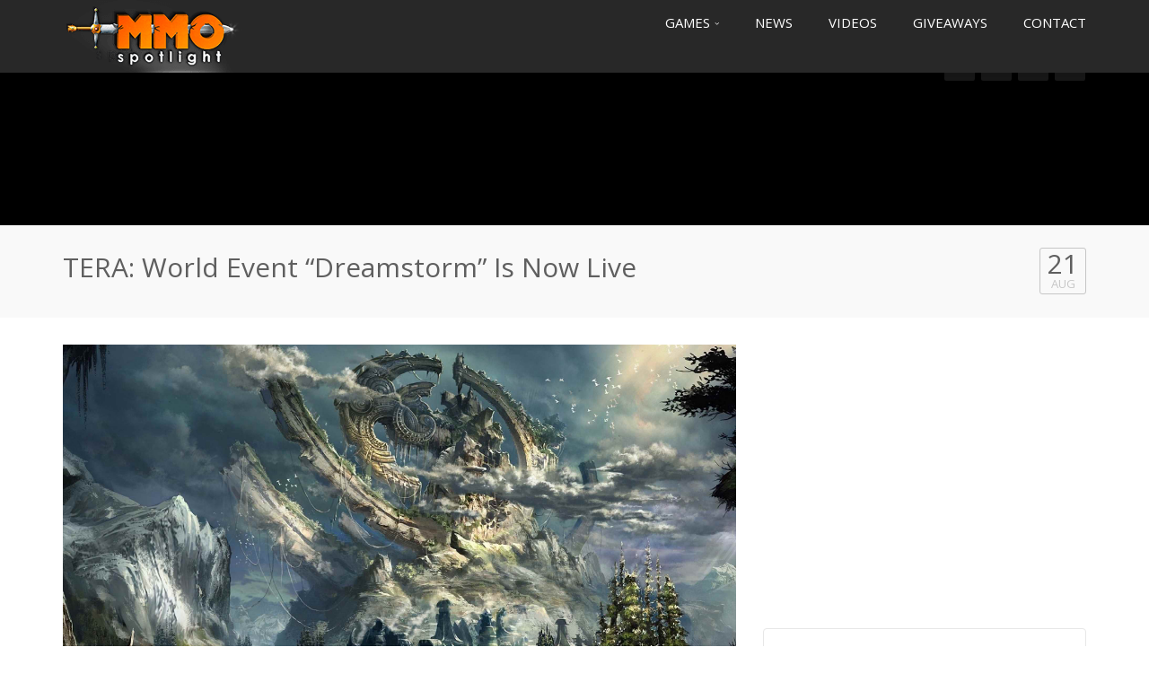

--- FILE ---
content_type: text/html; charset=UTF-8
request_url: http://www.mmospotlight.com/tera-world-event-dreamstorm-is-now-live/
body_size: 18152
content:
<!DOCTYPE html>
<!--[if IE 7]>
<html class="ie ie7" lang="en-US" prefix="og: http://ogp.me/ns#">
<![endif]-->
<!--[if IE 8]>
<html class="ie ie8" lang="en-US" prefix="og: http://ogp.me/ns#">
<![endif]-->
<!--[if !(IE 7) | !(IE 8)  ]><!-->
<html lang="en-US" prefix="og: http://ogp.me/ns#">
<!--<![endif]-->
<head>
<meta charset="UTF-8" />
<meta name="viewport" content="width=device-width, minimum-scale=1.0, initial-scale=1.0">
<title>TERA: World Event “Dreamstorm” Is Now Live - MMO Spotlight</title>
<link rel="profile" href="http://gmpg.org/xfn/11" />
<link rel="pingback" href="http://www.mmospotlight.com/xmlrpc.php" />
<!--[if lt IE 9]>
<script src="http://www.mmospotlight.com/wp-content/themes/truemag/js/html5.js" type="text/javascript"></script>
<![endif]-->
<!--[if lte IE 9]>
<link rel="stylesheet" type="text/css" href="http://www.mmospotlight.com/wp-content/themes/truemag/css/ie.css" />
<![endif]-->
<script type="text/javascript">
var retina = 'retina='+ window.devicePixelRatio +';'+ retina;
document.cookie = retina;
if(document.cookie){
	// document.location.reload(true);
}
</script>
 


<!-- This site is optimized with the Yoast SEO plugin v5.0.1 - https://yoast.com/wordpress/plugins/seo/ -->
<link rel="canonical" href="http://www.mmospotlight.com/tera-world-event-dreamstorm-is-now-live/" />
<meta property="og:locale" content="en_US" />
<meta property="og:type" content="article" />
<meta property="og:title" content="TERA: World Event “Dreamstorm” Is Now Live - MMO Spotlight" />
<meta property="og:description" content="Publisher En Masse Entertainment of TERA, has recently announced their title’s latest update “Dreamstorm” which launched yesterday. Dreamstorm, is a new world event set in Northern Arun where players who have attained level 65+ characters are pitted against archdevans who seek to tear the fabric of the Dream in attempt to rebuild the Storm Barrier &hellip;" />
<meta property="og:url" content="http://www.mmospotlight.com/tera-world-event-dreamstorm-is-now-live/" />
<meta property="og:site_name" content="MMO Spotlight" />
<meta property="article:section" content="News" />
<meta property="article:published_time" content="2015-08-21T21:34:05-05:00" />
<meta property="og:image" content="http://www.mmospotlight.com/wp-content/uploads/2015/08/Tera.jpg" />
<meta property="og:image:width" content="2560" />
<meta property="og:image:height" content="1600" />
<!-- / Yoast SEO plugin. -->

<link rel='dns-prefetch' href='//www.mmospotlight.com' />
<link rel='dns-prefetch' href='//p.jwpcdn.com' />
<link rel='dns-prefetch' href='//f.vimeocdn.com' />
<link rel='dns-prefetch' href='//fonts.googleapis.com' />
<link rel='dns-prefetch' href='//s.w.org' />
<link rel="alternate" type="application/rss+xml" title="MMO Spotlight &raquo; Feed" href="http://www.mmospotlight.com/feed/" />
<link rel="alternate" type="application/rss+xml" title="MMO Spotlight &raquo; Comments Feed" href="http://www.mmospotlight.com/comments/feed/" />
<link rel="alternate" type="application/rss+xml" title="MMO Spotlight &raquo; TERA: World Event “Dreamstorm” Is Now Live Comments Feed" href="http://www.mmospotlight.com/tera-world-event-dreamstorm-is-now-live/feed/" />
		<script type="text/javascript">
			window._wpemojiSettings = {"baseUrl":"https:\/\/s.w.org\/images\/core\/emoji\/2.2.1\/72x72\/","ext":".png","svgUrl":"https:\/\/s.w.org\/images\/core\/emoji\/2.2.1\/svg\/","svgExt":".svg","source":{"concatemoji":"http:\/\/www.mmospotlight.com\/wp-includes\/js\/wp-emoji-release.min.js?ver=4.7.31"}};
			!function(t,a,e){var r,n,i,o=a.createElement("canvas"),l=o.getContext&&o.getContext("2d");function c(t){var e=a.createElement("script");e.src=t,e.defer=e.type="text/javascript",a.getElementsByTagName("head")[0].appendChild(e)}for(i=Array("flag","emoji4"),e.supports={everything:!0,everythingExceptFlag:!0},n=0;n<i.length;n++)e.supports[i[n]]=function(t){var e,a=String.fromCharCode;if(!l||!l.fillText)return!1;switch(l.clearRect(0,0,o.width,o.height),l.textBaseline="top",l.font="600 32px Arial",t){case"flag":return(l.fillText(a(55356,56826,55356,56819),0,0),o.toDataURL().length<3e3)?!1:(l.clearRect(0,0,o.width,o.height),l.fillText(a(55356,57331,65039,8205,55356,57096),0,0),e=o.toDataURL(),l.clearRect(0,0,o.width,o.height),l.fillText(a(55356,57331,55356,57096),0,0),e!==o.toDataURL());case"emoji4":return l.fillText(a(55357,56425,55356,57341,8205,55357,56507),0,0),e=o.toDataURL(),l.clearRect(0,0,o.width,o.height),l.fillText(a(55357,56425,55356,57341,55357,56507),0,0),e!==o.toDataURL()}return!1}(i[n]),e.supports.everything=e.supports.everything&&e.supports[i[n]],"flag"!==i[n]&&(e.supports.everythingExceptFlag=e.supports.everythingExceptFlag&&e.supports[i[n]]);e.supports.everythingExceptFlag=e.supports.everythingExceptFlag&&!e.supports.flag,e.DOMReady=!1,e.readyCallback=function(){e.DOMReady=!0},e.supports.everything||(r=function(){e.readyCallback()},a.addEventListener?(a.addEventListener("DOMContentLoaded",r,!1),t.addEventListener("load",r,!1)):(t.attachEvent("onload",r),a.attachEvent("onreadystatechange",function(){"complete"===a.readyState&&e.readyCallback()})),(r=e.source||{}).concatemoji?c(r.concatemoji):r.wpemoji&&r.twemoji&&(c(r.twemoji),c(r.wpemoji)))}(window,document,window._wpemojiSettings);
		</script>
		<style type="text/css">
img.wp-smiley,
img.emoji {
	display: inline !important;
	border: none !important;
	box-shadow: none !important;
	height: 1em !important;
	width: 1em !important;
	margin: 0 .07em !important;
	vertical-align: -0.1em !important;
	background: none !important;
	padding: 0 !important;
}
</style>
<link rel='stylesheet' id='wti_like_post_script-css'  href='http://www.mmospotlight.com/wp-content/plugins/wti-like-post/css/wti_like_post.css?ver=4.7.31' type='text/css' media='all' />
<link rel='stylesheet' id='contact-form-7-css'  href='http://www.mmospotlight.com/wp-content/plugins/contact-form-7/includes/css/styles.css?ver=4.6.1' type='text/css' media='all' />
<link rel='stylesheet' id='rs-plugin-settings-css'  href='http://www.mmospotlight.com/wp-content/plugins/revslider/public/assets/css/settings.css?ver=5.2.5.2' type='text/css' media='all' />
<style id='rs-plugin-settings-inline-css' type='text/css'>
.tp-caption a{color:#ff7302;text-shadow:none;-webkit-transition:all 0.2s ease-out;-moz-transition:all 0.2s ease-out;-o-transition:all 0.2s ease-out;-ms-transition:all 0.2s ease-out}.tp-caption a:hover{color:#ffa902}
</style>
<link rel='stylesheet' id='truemag-rating-css'  href='http://www.mmospotlight.com/wp-content/plugins/truemag-rating/style.css?ver=4.7.31' type='text/css' media='all' />
<link rel='stylesheet' id='font-awesome-css'  href='http://www.mmospotlight.com/wp-content/themes/truemag/fonts/css/font-awesome.min.css?ver=4.7.31' type='text/css' media='all' />
<link rel='stylesheet' id='video-ads-management-css'  href='http://www.mmospotlight.com/wp-content/plugins/video-ads/css/video-ads-management.css?ver=20141005' type='text/css' media='all' />
<link rel='stylesheet' id='wp-pagenavi-css'  href='http://www.mmospotlight.com/wp-content/plugins/wp-pagenavi/pagenavi-css.css?ver=2.70' type='text/css' media='all' />
<link rel='stylesheet' id='videojs-cactus-css'  href='http://www.mmospotlight.com/wp-content/themes/truemag/js/videojs/video-js.min.css?ver=4.7.31' type='text/css' media='all' />
<link rel='stylesheet' id='google-font-css'  href='//fonts.googleapis.com/css?family=Open+Sans&#038;ver=4.7.31' type='text/css' media='all' />
<link rel='stylesheet' id='colorbox-css'  href='http://www.mmospotlight.com/wp-content/themes/truemag/js/colorbox/colorbox.css?ver=4.7.31' type='text/css' media='all' />
<link rel='stylesheet' id='bootstrap-css'  href='http://www.mmospotlight.com/wp-content/themes/truemag/css/bootstrap.min.css?ver=4.7.31' type='text/css' media='all' />
<link rel='stylesheet' id='tooltipster-css'  href='http://www.mmospotlight.com/wp-content/themes/truemag/css/tooltipster.css?ver=4.7.31' type='text/css' media='all' />
<link rel='stylesheet' id='fontastic-entypo-css'  href='http://www.mmospotlight.com/wp-content/themes/truemag/fonts/fontastic-entypo.css?ver=4.7.31' type='text/css' media='all' />
<link rel='stylesheet' id='google-font-Oswald-css'  href='//fonts.googleapis.com/css?family=Oswald%3A300&#038;ver=4.7.31' type='text/css' media='all' />
<link rel='stylesheet' id='style-css'  href='http://www.mmospotlight.com/wp-content/themes/truemag/style.css?ver=4.7.31' type='text/css' media='all' />
<link rel='stylesheet' id='flat-style-css'  href='http://www.mmospotlight.com/wp-content/themes/truemag/css/flat-style.css?ver=4.7.31' type='text/css' media='all' />
<link rel='stylesheet' id='truemag-icon-blg-css'  href='http://www.mmospotlight.com/wp-content/themes/truemag/css/justVectorFont/stylesheets/justVector.css?ver=4.7.31' type='text/css' media='all' />
<link rel='stylesheet' id='malihu-scroll-css-css'  href='http://www.mmospotlight.com/wp-content/themes/truemag/js/malihu-scroll/jquery.mCustomScrollbar.min.css?ver=4.7.31' type='text/css' media='all' />
<link rel='stylesheet' id='mashmenu-css-css'  href='http://www.mmospotlight.com/wp-content/themes/truemag/inc/megamenu/css/mashmenu.css?ver=4.7.31' type='text/css' media='all' />
<link rel='stylesheet' id='PI_stt_front-css'  href='http://www.mmospotlight.com/wp-content/plugins/simple-twitter-tweets/css/stt.min.css?ver=4.7.31' type='text/css' media='all' />
<script type='text/javascript' src='http://www.mmospotlight.com/wp-includes/js/jquery/jquery.js?ver=1.12.4'></script>
<script type='text/javascript' src='http://www.mmospotlight.com/wp-includes/js/jquery/jquery-migrate.min.js?ver=1.4.1'></script>
<script type='text/javascript'>
/* <![CDATA[ */
var wtilp = {"ajax_url":"http:\/\/www.mmospotlight.com\/wp-admin\/admin-ajax.php"};
/* ]]> */
</script>
<script type='text/javascript' src='http://www.mmospotlight.com/wp-content/plugins/wti-like-post/js/wti_like_post.js?ver=4.7.31'></script>
<script type='text/javascript'>
/* <![CDATA[ */
var asf = {"ajaxurl":"http:\/\/www.mmospotlight.com\/wp-admin\/admin-ajax.php"};
/* ]]> */
</script>
<script type='text/javascript' src='http://www.mmospotlight.com/wp-content/plugins/advance-search-form/searchform.js?ver=4.7.31'></script>
<script type='text/javascript' src='http://www.mmospotlight.com/wp-content/plugins/advance-search-form/jquery.mousewheel.js?ver=4.7.31'></script>
<script type='text/javascript' src='http://p.jwpcdn.com/6/12/jwplayer.js?ver=4.7.31'></script>
<script type='text/javascript' src='http://www.mmospotlight.com/wp-content/plugins/revslider/public/assets/js/jquery.themepunch.tools.min.js?ver=5.2.5.2'></script>
<script type='text/javascript' src='http://www.mmospotlight.com/wp-content/plugins/revslider/public/assets/js/jquery.themepunch.revolution.min.js?ver=5.2.5.2'></script>
<script type='text/javascript' src='http://www.mmospotlight.com/wp-content/themes/truemag/js/videojs/video.js?ver=4.7.31'></script>
<script type='text/javascript'>
/* <![CDATA[ */
var cactus_ajax_paging = {"ajaxurl":"http:\/\/www.mmospotlight.com\/wp-admin\/admin-ajax.php","query_vars":{"page":0,"name":"tera-world-event-dreamstorm-is-now-live","error":"","m":"","p":0,"post_parent":"","subpost":"","subpost_id":"","attachment":"","attachment_id":0,"pagename":"","page_id":0,"second":"","minute":"","hour":"","day":0,"monthnum":0,"year":0,"w":0,"category_name":"","tag":"","cat":"","tag_id":"","author":"","author_name":"","feed":"","tb":"","paged":0,"meta_key":"","meta_value":"","preview":"","s":"","sentence":"","title":"","fields":"","menu_order":"","embed":"","category__in":[],"category__not_in":[],"category__and":[],"post__in":[],"post__not_in":[],"post_name__in":[],"tag__in":[],"tag__not_in":[],"tag__and":[],"tag_slug__in":[],"tag_slug__and":[],"post_parent__in":[],"post_parent__not_in":[],"author__in":[],"author__not_in":[],"ignore_sticky_posts":false,"suppress_filters":false,"cache_results":true,"update_post_term_cache":true,"lazy_load_term_meta":true,"update_post_meta_cache":true,"post_type":"","posts_per_page":12,"nopaging":false,"comments_per_page":"50","no_found_rows":false,"order":"DESC"},"current_url":"http:\/\/www.mmospotlight.com\/tera-world-event-dreamstorm-is-now-live"};
/* ]]> */
</script>
<script type='text/javascript' src='http://www.mmospotlight.com/wp-content/plugins/cactus-video/js/ajax.js?ver=4.4.2'></script>
<link rel='https://api.w.org/' href='http://www.mmospotlight.com/wp-json/' />
<link rel="EditURI" type="application/rsd+xml" title="RSD" href="http://www.mmospotlight.com/xmlrpc.php?rsd" />
<link rel="wlwmanifest" type="application/wlwmanifest+xml" href="http://www.mmospotlight.com/wp-includes/wlwmanifest.xml" /> 
<meta name="generator" content="WordPress 4.7.31" />
<link rel='shortlink' href='http://www.mmospotlight.com/?p=7103' />
<link rel="alternate" type="application/json+oembed" href="http://www.mmospotlight.com/wp-json/oembed/1.0/embed?url=http%3A%2F%2Fwww.mmospotlight.com%2Ftera-world-event-dreamstorm-is-now-live%2F" />
<link rel="alternate" type="text/xml+oembed" href="http://www.mmospotlight.com/wp-json/oembed/1.0/embed?url=http%3A%2F%2Fwww.mmospotlight.com%2Ftera-world-event-dreamstorm-is-now-live%2F&#038;format=xml" />
<script type="text/javascript">jwplayer.defaults = { "ph": 2 };</script>
            <script type="text/javascript">
            if (typeof(jwp6AddLoadEvent) == 'undefined') {
                function jwp6AddLoadEvent(func) {
                    var oldonload = window.onload;
                    if (typeof window.onload != 'function') {
                        window.onload = func;
                    } else {
                        window.onload = function() {
                            if (oldonload) {
                                oldonload();
                            }
                            func();
                        }
                    }
                }
            }
            </script>

            <meta name="generator" content="Powered by Visual Composer - drag and drop page builder for WordPress."/>
<!--[if lte IE 9]><link rel="stylesheet" type="text/css" href="http://www.mmospotlight.com/wp-content/plugins/js_composer/assets/css/vc_lte_ie9.min.css" media="screen"><![endif]--><!--[if IE  8]><link rel="stylesheet" type="text/css" href="http://www.mmospotlight.com/wp-content/plugins/js_composer/assets/css/vc-ie8.min.css" media="screen"><![endif]--><meta name="generator" content="Powered by Slider Revolution 5.2.5.2 - responsive, Mobile-Friendly Slider Plugin for WordPress with comfortable drag and drop interface." />
<!-- custom css -->
				<style type="text/css">	body,
    .video-item .item-content, .item-head h3, .item-head h3 a,
    .comment-content p, .comment-meta cite, .comment-meta cite a,
    .cactus-sub-wrap .entry-title a{
    	color: #606060;
    }
    .dark-div a.bgcolor1hover:hover{color: #000;}
    .dark-div button:hover,.dark-div input[type='submit']:hover,
    .dark-div .navbar-toggle:hover,
    .dark-div .topnav-light .navbar-toggle:hover,
    .player-button .next-post.same-cat a:hover,
    .player-button .prev-post.same-cat a:hover,
    .box-more.single-full-pl:hover,
    .video-series-list .btn:hover, .video-series-list .btn.series-current{
        border-color:#ff5300;
        background:#ff5300;
    }
    #slider .video_slider  .carousel-pagination a.selected,
    #slider .video_slider .ct-btn{background:#ff5300;}
    #slider .video_slider .carousel-pagination a:hover,
    #slider .video_slider .carousel-pagination a.selected{border-color:#ff5300;}
    #bottom .widget.PI_SimpleTwitterTweets ul li:hover:before,
    .dark-div a:hover,
    .dark-div ul li:before,
    .maincolor1, a.maincolor1,
    .maincolor1hover:hover,
    a.maincolor1hover:hover,
    .main-menu li.current-menu-item > a,
    .main-menu .nav > li > a:hover,
    .main-menu .nav > li:hover > a,
    #top-nav.topnav-light .main-menu li.current-menu-item > a,
    #top-nav.topnav-light .main-menu .nav > li > a:hover,
    #top-nav .dropdown-menu li>a:before,
    #top-nav .dropdown-menu>li>a:hover,
    #top-nav .dropdown-menu>li>a:focus,
    .preview-mode .video-item h3 a:hover,
    .player-button a:hover,
    .video-toolbar-item.like-dislike .status:before,
    #top-carousel.inbox-more  .bgcolor1hover:hover,
    #top-carousel.inbox-more a.bgcolor1hover:hover,
    #head-carousel #metro-carousel.is-carousel .carousel-button a:hover,
    #head-carousel #big-carousel.is-carousel .carousel-button a:hover,
    #control-stage-carousel .video-item:hover .item-head,
    #control-stage-carousel .video-item:hover .item-head h3,
    #control-stage-carousel .control-up:hover,
    #control-stage-carousel .control-down:hover,
    .mashmenu .menu li.level0:hover>a,
    .mashmenu .menu li.level0:hover .sub-channel li.hover a,
    .mashmenu .columns .list a:hover,
    .mashmenu .content-item .title a:hover,
    .headline .htitle marquee a,
    .headline .htitle marquee p,
    .headline .htitle .hicon i,
    .headline .htitle .scroll-text ul li a,
    .headline .htitle .scroll-text ul li p,
    .headline .htitle h4,
    .headline-content.col-md-9 .headline .htitle .scroll-text ul li a:hover,
    .headline .htitle .scroll-text ul li p:hover,
    .dark-div .navbar-toggle, .dark-div .topnav-light .navbar-toggle,
    .headline-content .headline .htitle .scroll-text ul li a:hover,
    .headline .htitle .scroll-text ul li p:hover,.headline .htitle .hicon .first-tex,
    .topnav-light .headline-content.col-md-6 .headline .htitle .scroll-text ul li a:hover,
    .topnav-light .headline .htitle .scroll-text ul li p:hover,
    header #top-carousel.cat-carousel .video-item h3 a:hover,
    .amazing .rating-bar.bgcolor2,
    .wpb_accordion .wpb_accordion_wrapper .wpb_accordion_header.ui-accordion-header-active a,
    .wpb_accordion .wpb_accordion_wrapper .wpb_accordion_header.ui-accordion-header-active:before,
	.pathway a:hover, .dark-div .pathway a:hover,
    .woocommerce .products .star-rating, .woocommerce-page .products .star-rating,
    .dark-div .smart-box .item-head h3 a:hover,
    .off-canvas-inner ul li a:before{
        color: #ff5300;
    }
    .carousel-dotted a.selected, .carousel-dotted a:hover, 
    .bgcolor1,
    .bgcolor1hover:hover,
    a.bgcolor1hover:hover,
    .rich-list li:hover .rich-list-icon,
    .video-item.marking_vd .mark_bg,
    header #top-carousel.cat-carousel .bgcolor2,
    #bottom .widget ul li:hover:before,
    .amazing .slide .ct-btn, .classy-carousel-horizon #stage-carousel .video-item .ct-btn,
    #classy-carousel #top-carousel .video-item.selected .item-thumbnail .item-head{
        background-color: #ff5300;
    }
    .dark-div textarea:focus,
    .dark-div input[type='text']:focus,
    .dark-div input[type='url']:focus,
    .dark-div input[type='email']:focus,
    .dark-div input[type='number']:focus,
    .dark-div input[type='password']:focus,
    .dark-div select:focus,
    .bordercolor1,
    .bordercolor1hover:hover,
    .dark-form .form-control:focus,
    .dark-form .input-group:hover .form-control,
    .dark-form .input-group:hover .form-control:focus,
    .dark-form .input-group:hover .input-group-btn .btn-default,
    #control-stage-carousel .video-item:hover,
    #control-stage-carousel .video-item.selected,
    #control-stage-carousel .control-up:hover,
    #control-stage-carousel .control-down:hover,
    #top-carousel.full-more a.maincolor1:hover,
    #top-carousel.cat-carousel .is-carousel .carousel-button a:hover,
    .wpb_accordion .wpb_accordion_section.group h3.ui-accordion-header-active,
    .wpb_accordion .wpb_accordion_wrapper .wpb_accordion_content.ui-accordion-content-active,
    #bottom .widget ul li:before,
    .cactus-video-list-content .control-up:hover, 
    .cactus-video-list-content .control-down:hover,
    .cactus-video-list-content .cactus-widget-posts .cactus-widget-posts-item.active{
        border-color: #ff5300;
    }
    .video-toolbar-item.like-dislike .status,
    .video-toolbar-item.like-dislike:hover .status,
    .layout-2 .submit-video .btn:hover, .layout-3 .submit-video .btn:hover{
        border-color:#ff5300 !important;
        background:#ff5300 !important;
    }
	.widget_revslider .tp-bullets.simplebullets.round .bullet:hover{background:#ff5300}
    .woocommerce ul.products li.product .onsale, .woocommerce-page ul.products li.product .onsale,
    .widget_revslider .tp-bullets.simplebullets.round .bullet.selected{background:#ff5300}
	.tp-caption.tm_heading,
    .cactus-video-list-content .control-up:hover, .cactus-video-list-content .control-down:hover,
    .dark-div .cactus-video-list-content .video-listing .cactus-widget-posts .widget-posts-title a:hover{color:#ff5300}
    .pull-right .social-icon.shopping:hover{color: #ff5300 !important;}
	.tp-button.tm_button{background-color: #ff5300; background-image: -webkit-gradient(linear, left top, left bottom, from(#ff5300), to(#1054b00));background-image: -webkit-linear-gradient(top, #ff5300, #1054b00); background-image: -moz-linear-gradient(top, #ff5300, #1054b00); background-image: -ms-linear-gradient(top, #ff5300, #1054b00); background-image: -o-linear-gradient(top, #ff5300, #1054b00); background-image: linear-gradient(to bottom, #ff5300, #1054b00);filter:progid:DXImageTransform.Microsoft.gradient(GradientType=0,startColorstr=#ff5300,endColorstr=#1054b00)}
    #account-form div.formleft table.form-table tbody tr td input:focus, 
    #account-form div.formleft table.form-table tbody tr td select:focus,
	blockquote,
    textarea:focus,
    input[type='text']:focus,
    input[type='url']:focus,
    input[type='email']:focus,
    input[type='number']:focus,
    input[type='password']:focus,
    select:focus,
    .bordercolor2, .bordercolor2hover:hover,
    .carousel-pagination a:hover,
    .carousel-pagination a.selected,
    .wp-pagenavi .current,
    .panel-default,.panel.panel-default:hover,
    .icon-checklist .border,
    .woocommerce .woocommerce-ordering select, .woocommerce-page .woocommerce-ordering select,
    .woocommerce-checkout .login-tm input.button,
    .buddypress #buddypress .standard-form textarea:focus, .buddypress #buddypress .standard-form input[type=text]:focus, .buddypress #buddypress .standard-form input[type=text]:focus, .buddypress #buddypress .standard-form input[type=color]:focus, .buddypress #buddypress .standard-form input[type=date]:focus, .buddypress #buddypress .standard-form input[type=datetime]:focus, .buddypress #buddypress .standard-form input[type=datetime-local]:focus, .buddypress #buddypress .standard-form input[type=email]:focus, .buddypress #buddypress .standard-form input[type=month]:focus, .buddypress #buddypress .standard-form input[type=number]:focus, .buddypress #buddypress .standard-form input[type=range]:focus, .buddypress #buddypress .standard-form input[type=search]:focus, .buddypress #buddypress .standard-form input[type=tel]:focus, .buddypress #buddypress .standard-form input[type=time]:focus, .buddypress #buddypress .standard-form input[type=url]:focus, .buddypress #buddypress .standard-form input[type=week]:focus, .buddypress #buddypress .standard-form select:focus, .buddypress #buddypress .standard-form input[type=password]:focus, .buddypress #buddypress .dir-search input[type=search]:focus, .buddypress #buddypress .dir-search input[type=text]:focus,
    .channel-list .subs-button .subs-row .subs-cell > span.subscribe-counter,
    .cactus-new-feed .subs-button:not(.subscribed) .subs-row .subs-cell > span.subscribe-counter{
    	border-color:#ff5300;
	}
    .wp-pagenavi .current,.wp-pagenavi a:hover{border-color:#ff5300 !important;}
    table th,
    .maincolor2, a.maincolor2, .maincolor2hover:hover, a, a:hover,
    ul li:before,
    .dark-div .maincolor2hover:hover,
    .video-item h2 a:hover, .video-item h3 a:hover,
    .video-item .item-author,
    .light-title,
    .video-toolbar-item.like-dislike .status,
    a.comment-reply-link,
    .video-toolbar-item.like-dislike .watch-action .action-like a:hover,
    .video-toolbar-item.like-dislike .watch-action .action-like a:hover:after,
    .video-toolbar-item.like-dislike .watch-action  .action-unlike a:hover,
    .video-toolbar-item.like-dislike .watch-action  .action-unlike a:hover:after,
    .top_authors_widget .tm_top_author ul li .tm_img2 a:hover,
    .tm_widget_categories ul,
    .tm_widget_categories ul li a:hover,
    #review-box h2.review-box-header,
    .review-stars .review-final-score,
    .review-stars .review-final-score h4,
    #review-box strong,.review-stars .taq-score,
    #tm_recentcomments .tm_recentcomments .info_rc a:hover,
    .widget.widget-border.widget_nav_menu .menu .menu-item a:hover,
    .widget.widget-border.widget_nav_menu .menu .menu-item ul li a:hover,
    .widget.widget-border.widget_nav_menu .menu li.current-menu-item > a,
    .widget_tm_mostlikedpostswidget ul,
    .widget_tm_mostlikedpostswidget ul li a:hover,
    .tm_widget_most_viewed_entries ul,
    .tm_widget_most_viewed_entries ul li a:hover,
    .related-title,
    .tmr-head h3,.tmr-stars,.tmr-final,
    .is-carousel.simple-carousel.testimonial .name.pos,
    .panel-default .panel-title a,.panel.panel-default .panel-heading:before,
    .boxed-icon .boxed-item .heading,.boxed-icon .boxed-item .ic_st2,
    .icon-checklist li i,
    .action-like.change-color a:after,
    .action-unlike.change-color a:after,
    .tooltipster-content .gv-title,
    .buddypress #buddypress div.item-list-tabs ul li a:hover,
    #membership-wrapper legend,
    .register-section h4,
    .standard-form h2,
    #account-form div.formleft p strong,
    .woocommerce .woocommerce-result-count, .woocommerce-page .woocommerce-result-count,
    .woocommerce .woocommerce-ordering select, .woocommerce-page .woocommerce-ordering select,
    .woocommerce .star-rating span, .woocommerce-page .star-rating span,
    .widget_product_categories .product-categories li:before,
    .widget.woocommerce ul li a:hover,
    .woocommerce .cart-collaterals .cart_totals h2, .woocommerce-page .cart-collaterals .cart_totals h2,
    .shipping_calculator h2 a,
    .woocommerce-checkout .woocommerce .woocommerce-info a:focus,
    .woocommerce-checkout .woocommerce .woocommerce-info:before,
    .woocommerce p.stars a.active, .woocommerce-page p.stars a.active,
    .woocommerce p.stars a:hover, .woocommerce-page p.stars a:hover,
    .video-toolbar-item.tm-favories .wpfp-link[href^="?wpfpaction=remove"]:before, .video-toolbar-item.tm-favories .wpfp-link:hover,
    .cactus-listing-heading h1{
    	color:#ff5300;
    }
    #account-form div.formleft .button-primary,
    #membership-wrapper .link .button,
    #membership-wrapper  div.topbar{background-color: #ff5300 !important;}    
    .tooltipster-base .gv-button .quick-view,
    .bgcolor2, .bgcolor2hover:hover,
    .wp-pagenavi a:hover, .wp-pagenavi .current,
    .shortcode-asf .asf-tags .search_tags a.filtered,
    .shortcode-asf .asf-tags .search_tags a:hover,
    .carousel-pagination a.selected,
    .solid-noborder .widget-title,
    .member .member-info .member-social a.icon-social:hover,    
    .btn-playall, .btn-playall:focus,
    .subs-button .subs-row .subs-cell a,
    .header-channel .subs-button.subscribed .subs-row .subs-cell a{
        background-color:#ff5300;
    }
    button,
    input[type='submit'],
    .dark-div .light-div button,
    .dark-div .light-div input[type='submit'],
    .light-button,
    .multilink-btn.current-link,
    .buddypress #buddypress button, .buddypress #buddypress a.button, .buddypress #buddypress input[type=submit], .buddypress #buddypress input[type=button], .buddypress #buddypress input[type=reset], .buddypress #buddypress ul.button-nav li a, .buddypress #buddypress div.generic-button a, .buddypress #buddypress .comment-reply-link, .buddypress a.bp-title-button,
    .cactus-listing-config .load-more:hover{
        background:#ff5300;
        border-color:#ff5300;
    }
    .ct-btn{background:#ff5300;}
    .wp-pagenavi a, .wp-pagenavi span,
    .member .member-info .member-social a.icon-social,
    .widget.widget-border.widget_nav_menu .menu .menu-item:before{
        border-color:#ff5300;
        color:#ff5300;
    }
    .light-button,
    .cactus-listing-config .load-more,
	.cactus-listing-config .load-more:focus{
        border-color:#ff5300;
    }
    .advanced_trending_videos_widget .rt-article-title a, .advanced_popular_videos_widget .rt-article-title a,
    .cactus-listing-config .load-more,
	.cactus-listing-config .load-more:focus{
    	color:#ff5300;
    }
    .heading-shortcode .module-title * {color:#ff5300;}
    .compare-table-tm .compare-table-column .compare-table-row.row-first{ background-color:#ff5300; border:1px solid #ff5300;}

	.woocommerce #content div.product form.cart .button, .woocommerce div.product form.cart .button, .woocommerce-page #content div.product form.cart .button, .woocommerce-page div.product form.cart .button
    .widget_product_tag_cloud .tagcloud a:hover,
    .woocommerce .widget_price_filter .ui-slider .ui-slider-handle, .woocommerce-page .widget_price_filter .ui-slider .ui-slider-handle,
    .woocommerce table.shop_table thead, .woocommerce-page table.shop_table thead,
    .woocommerce-page table.cart input.checkout-button.button{background:#ff5300 !important;}
    .woocommerce #payment #place_order, .woocommerce-page #payment #place_order{background:#ff5300;}
.pull-right .social-icon.shopping:hover{color: #ff5300 !important;}
h1{font-size:30px; }
h2{font-size:22px; }
h3,.cactus-widget-posts .widget-posts-title{font-size:17.5px; }
body,
.cactus-listing-config .load-more {font-size: 13px; }
.main-menu .nav > li > a {font-size: 15px; }
#classy-carousel {
display: none !important;
}</style>
			<!-- end custom css --><noscript><style type="text/css"> .wpb_animate_when_almost_visible { opacity: 1; }</style></noscript><meta name="google-site-verification" content="bw0ScolL5-pnqFseGfF_YUKESOAXI8bWdGCEBX_-r1Y" />
<meta name="msvalidate.01" content="8321D0E7985FF2F9C2E785FA049C01D2" />
</head>

<body class="post-template-default single single-post postid-7103 single-format-standard full-width custom-background-empty wpb-js-composer js-comp-ver-4.11.2.1 vc_responsive">
<a name="top" style="height:0; position:absolute; top:0;" id="top-anchor"></a>
<div id="body-wrap">
<div id="wrap">
    <header class="dark-div">
    				        <div id="top-nav" class="topnav-dark fixed-nav ">
			<nav class="navbar navbar-inverse navbar-static-top" role="navigation">
				<div class="container">
					<!-- Brand and toggle get grouped for better mobile display -->
					<div class="navbar-header">
						<button type="button" class="navbar-toggle off-canvas-toggle">
						  <span class="sr-only">Toggle navigation</span>
						  <i class="fa fa-reorder fa-bars fa-lg"></i>
						</button>
                                                <a class="logo" href="http://www.mmospotlight.com" title="TERA: World Event “Dreamstorm” Is Now Live - MMO Spotlight"><img src="http://www.mmospotlight.com/upload/logo.png" alt="TERA: World Event “Dreamstorm” Is Now Live - MMO Spotlight"/></a>
											</div>
					<!-- Collect the nav links, forms, and other content for toggling -->
					<div class="main-menu collapse navbar-collapse">
						<!--<form class="navbar-form navbar-right search-form" role="search">
							<label class="" for="s">Search for:</label>
							<input type="text" placeholder="SEARCH" name="s" id="s" class="form-control">
							<input type="submit" id="searchsubmit" value="Search">
						</form>-->
                                                                        						<ul class="nav navbar-nav nav-ul-menu navbar-right hidden-xs">
						<li id="nav-menu-item-7432" class="main-menu-item menu-item-depth-0 menu-item menu-item-type-post_type menu-item-object-page menu-item-has-children parent dropdown"><a href="http://www.mmospotlight.com/games/" class="menu-link dropdown-toggle disabled main-menu-link" data-toggle="dropdown">Games <i class="fa fa-angle-down"></i></a>
<ul class="dropdown-menu menu-depth-1">
	<li id="nav-menu-item-5626" class="sub-menu-item menu-item-depth-1 menu-item menu-item-type-post_type menu-item-object-page menu-item-has-children parent dropdown-submenu"><a href="http://www.mmospotlight.com/mmorpgs/" class="menu-link  sub-menu-link">MMORPGs </a>
	<ul class="dropdown-menu menu-depth-2">
		<li id="nav-menu-item-5634" class="sub-menu-item menu-item-depth-2 menu-item menu-item-type-post_type menu-item-object-page"><a href="http://www.mmospotlight.com/action-adventure-mmorpgs/" class="menu-link  sub-menu-link">Action &#038; Adventure MMORPGs </a></li>
		<li id="nav-menu-item-5627" class="sub-menu-item menu-item-depth-2 menu-item menu-item-type-post_type menu-item-object-page"><a href="http://www.mmospotlight.com/anime-mmorpgs/" class="menu-link  sub-menu-link">Anime MMORPGs </a></li>
		<li id="nav-menu-item-5629" class="sub-menu-item menu-item-depth-2 menu-item menu-item-type-post_type menu-item-object-page"><a href="http://www.mmospotlight.com/browser-mmorpgs/" class="menu-link  sub-menu-link">Browser MMORPGs </a></li>
		<li id="nav-menu-item-7444" class="sub-menu-item menu-item-depth-2 menu-item menu-item-type-post_type menu-item-object-page"><a href="http://www.mmospotlight.com/download-mmorpgs/" class="menu-link  sub-menu-link">Download MMORPGs </a></li>
		<li id="nav-menu-item-5628" class="sub-menu-item menu-item-depth-2 menu-item menu-item-type-post_type menu-item-object-page"><a href="http://www.mmospotlight.com/fantasy-mmorpgs/" class="menu-link  sub-menu-link">Fantasy MMORPGs </a></li>
		<li id="nav-menu-item-5631" class="sub-menu-item menu-item-depth-2 menu-item menu-item-type-post_type menu-item-object-page"><a href="http://www.mmospotlight.com/free-play-mmorpgs/" class="menu-link  sub-menu-link">Free to Play MMORPGs </a></li>
		<li id="nav-menu-item-5632" class="sub-menu-item menu-item-depth-2 menu-item menu-item-type-post_type menu-item-object-page"><a href="http://www.mmospotlight.com/mac-mmorpgs/" class="menu-link  sub-menu-link">Mac MMORPGs </a></li>
		<li id="nav-menu-item-7453" class="sub-menu-item menu-item-depth-2 menu-item menu-item-type-post_type menu-item-object-page"><a href="http://www.mmospotlight.com/scifi-mmorpgs/" class="menu-link  sub-menu-link">Scifi MMORPGs </a></li>
		<li id="nav-menu-item-7450" class="sub-menu-item menu-item-depth-2 menu-item menu-item-type-post_type menu-item-object-page"><a href="http://www.mmospotlight.com/subscription-mmorpgs/" class="menu-link  sub-menu-link">Subscription MMORPGs </a></li>

	</ul>
</li>
	<li id="nav-menu-item-5652" class="sub-menu-item menu-item-depth-1 menu-item menu-item-type-post_type menu-item-object-page"><a href="http://www.mmospotlight.com/mobas/" class="menu-link  sub-menu-link">MOBAs </a></li>
	<li id="nav-menu-item-7508" class="sub-menu-item menu-item-depth-1 menu-item menu-item-type-post_type menu-item-object-page menu-item-has-children parent dropdown-submenu"><a href="http://www.mmospotlight.com/shooters/" class="menu-link  sub-menu-link">Shooters </a>
	<ul class="dropdown-menu menu-depth-2">
		<li id="nav-menu-item-7511" class="sub-menu-item menu-item-depth-2 menu-item menu-item-type-post_type menu-item-object-page"><a href="http://www.mmospotlight.com/fps/" class="menu-link  sub-menu-link">FPS </a></li>
		<li id="nav-menu-item-7532" class="sub-menu-item menu-item-depth-2 menu-item menu-item-type-post_type menu-item-object-page"><a href="http://www.mmospotlight.com/third-person-shooters/" class="menu-link  sub-menu-link">Third Person Shooters </a></li>

	</ul>
</li>
	<li id="nav-menu-item-7531" class="sub-menu-item menu-item-depth-1 menu-item menu-item-type-post_type menu-item-object-page"><a href="http://www.mmospotlight.com/rpgs/" class="menu-link  sub-menu-link">RPGs </a></li>
	<li id="nav-menu-item-7530" class="sub-menu-item menu-item-depth-1 menu-item menu-item-type-post_type menu-item-object-page"><a href="http://www.mmospotlight.com/trading-card-games/" class="menu-link  sub-menu-link">Trading Card Games </a></li>
	<li id="nav-menu-item-7529" class="sub-menu-item menu-item-depth-1 menu-item menu-item-type-post_type menu-item-object-page"><a href="http://www.mmospotlight.com/rts/" class="menu-link  sub-menu-link">RTS </a></li>
	<li id="nav-menu-item-7528" class="sub-menu-item menu-item-depth-1 menu-item menu-item-type-post_type menu-item-object-page"><a href="http://www.mmospotlight.com/sports-games/" class="menu-link  sub-menu-link">Sports Games </a></li>
	<li id="nav-menu-item-7527" class="sub-menu-item menu-item-depth-1 menu-item menu-item-type-post_type menu-item-object-page"><a href="http://www.mmospotlight.com/social-games/" class="menu-link  sub-menu-link">Social Games </a></li>
	<li id="nav-menu-item-7526" class="sub-menu-item menu-item-depth-1 menu-item menu-item-type-post_type menu-item-object-page"><a href="http://www.mmospotlight.com/mobile-games/" class="menu-link  sub-menu-link">Mobile Games </a></li>

</ul>
</li>
<li id="nav-menu-item-5497" class="main-menu-item menu-item-depth-0 menu-item menu-item-type-taxonomy menu-item-object-category current-post-ancestor current-menu-parent current-post-parent"><a href="http://www.mmospotlight.com/category/news/" class="menu-link  main-menu-link">News </a></li>
<li id="nav-menu-item-5498" class="main-menu-item menu-item-depth-0 menu-item menu-item-type-taxonomy menu-item-object-category"><a href="http://www.mmospotlight.com/category/videos/" class="menu-link  main-menu-link">Videos </a></li>
<li id="nav-menu-item-5499" class="main-menu-item menu-item-depth-0 menu-item menu-item-type-taxonomy menu-item-object-category"><a href="http://www.mmospotlight.com/category/giveaways/" class="menu-link  main-menu-link">Giveaways </a></li>
<li id="nav-menu-item-43" class="main-menu-item menu-item-depth-0 menu-item menu-item-type-post_type menu-item-object-page"><a href="http://www.mmospotlight.com/contact/" class="menu-link  main-menu-link">Contact </a></li>
						</ul>
                        					</div><!-- /.navbar-collapse -->
				</div>
			</nav>
		</div><!-- #top-nav -->
		        <div id="headline" class="topnav-dark is-fixed-nav ">
            <div class="container">
                <div class="row">
                	                    <div class="pathway col-md-6 col-sm-6 hidden-xs">
                    	<div class="breadcrumbs" xmlns:v="http://rdf.data-vocabulary.org/#"><a href="http://www.mmospotlight.com/" rel="v:url" property="v:title">Home</a> \ <span typeof="v:Breadcrumb"><a rel="v:url" property="v:title" href="http://www.mmospotlight.com/category/news/">News</a></span> \ <span class="current">TERA: World Event “Dreamstorm” Is Now Live</span></div><!-- .breadcrumbs -->                    </div>
                                        <div class="social-links col-md-6 col-sm-6">
                    	<div class="pull-right">
                                                
                        
                        
                                                			<a class="social-icon maincolor1 bordercolor1hover bgcolor1hover" href="http://www.facebook.com/MMOSpotlight" target="_blank" ><i class="fa fa-facebook"></i></a>
                                                			<a class="social-icon maincolor1 bordercolor1hover bgcolor1hover" href="http://twitter.com/mmospotlight" target="_blank" ><i class="fa fa-twitter"></i></a>
                                                        <a class="social-icon maincolor1 bordercolor1hover bgcolor1hover" href="http://www.mmospotlight.com/feed/" target="_blank" ><i class="fa fa-rss"></i></a>
							                                                <a class="search-toggle social-icon maincolor1 bordercolor1hover bgcolor1hover" href="#"><i class="fa fa-search"></i></a>
                        <div class="headline-search">
							                                <form class="dark-form" action="http://www.mmospotlight.com">
                                    <div class="input-group">
                                        <input type="text" name="s" class="form-control" placeholder="Search for videos">
                                        <span class="input-group-btn">
                                            <button class="btn btn-default maincolor1 maincolor1hover" type="submit"><i class="fa fa-search"></i></button>
                                        </span>
                                    </div>
                                </form>
                                                    </div><!--/heading-search-->
                                                </div>

                    </div>
                </div><!--/row-->
				
						<div class='ad ad_top_2'><script async src="//pagead2.googlesyndication.com/pagead/js/adsbygoogle.js"></script>
<!-- MMOSpotlight 728x90 Header -->
<ins class="adsbygoogle"
    style="display:inline-block;width:728px;height:90px"
    data-ad-client="ca-pub-3042381268201993"
    data-ad-slot="4914048443"></ins>
<script>
(adsbygoogle = window.adsbygoogle || []).push({});
</script></div>
	            </div><!--/container-->			
        </div><!--/headline-->
                

<script>
  (function(i,s,o,g,r,a,m){i['GoogleAnalyticsObject']=r;i[r]=i[r]||function(){
  (i[r].q=i[r].q||[]).push(arguments)},i[r].l=1*new Date();a=s.createElement(o),
  m=s.getElementsByTagName(o)[0];a.async=1;a.src=g;m.parentNode.insertBefore(a,m)
  })(window,document,'script','https://www.google-analytics.com/analytics.js','ga');

  ga('create', 'UA-33502015-1', 'auto');
  ga('send', 'pageview');

</script>
    </header><div class="blog-heading ">
    <div class="container">
    	<div class="row">
        	<div class="col-md-10 col-sm-10 col-xs-9">
            	<h1>TERA: World Event “Dreamstorm” Is Now Live</h1>
            </div>
            <div class="col-md-2 col-sm-2 col-xs-3">
                <div class="blog-date">
                    <span>21</span>
                    <span>Aug</span>
                </div>
            </div>
        </div><!--/row-->
    </div>
</div><!--blog-heading-->
    <div id="body">
        <div class="container">
            <div class="row">
  				<div id="content" class="col-md-8" role="main">
                	                            <div id="post-thumb"><img src="http://www.mmospotlight.com/wp-content/uploads/2015/08/Tera.jpg" alt="TERA: World Event “Dreamstorm” Is Now Live" title="TERA: World Event “Dreamstorm” Is Now Live"></div><br />
                        <article class="post-7103 post type-post status-publish format-standard has-post-thumbnail hentry category-news">	

           
    <div class="item-content toggled">
        <p><span style="font-weight: 400;">Publisher En Masse Entertainment of TERA, has recently announced their title’s latest update “Dreamstorm” which launched yesterday. Dreamstorm, is a new world event set in Northern Arun where players who have attained level 65+ characters are pitted against archdevans who seek to tear the fabric of the Dream in attempt to rebuild the Storm Barrier that is surrounding the continent. </span></p>
<p><span style="font-weight: 400;">According to the official page: </span></p>
<p><span style="font-weight: 400;">“</span><i><span style="font-weight: 400;">Only level 65 players can participate in Dreamstorm events. The first 30 such players to arrive at one of the seven Dreamstorm sites and accept the quest “Operation: Overwatch” from one of the baraka NPCs can join the defense effort. While only 30 players per site can get the quest and receive rewards, all nearby players can assist. The world map (M) indicates how many players are at each location, and how much time remains until Operation: Overwatch begins. Select a Dreamstorm location and left-click the icon, and you’ll be teleported there.</span></i><span style="font-weight: 400;">”</span></p>
<p>&nbsp;</p>
<p><span style="font-weight: 400;">A system message will announce the beginning of the event to all players after which point the available Dreamstorm locations will ping on the world map. Players will have ten minutes to reach one of seven sites to activate the quest. Players will have to defend the central generator in addition to its four focusing sites from multiple waves of enemies for a ten minute period. During that time, players who have killed at least five  enemies will receive rewards. </span></p>
<p>&nbsp;</p>
<p><span style="font-weight: 400;">The next Dreamstorm event will begin this Sunday 8/23/15. For more event times check out the official Dreamstorm Schedule <a href="http://tera.enmasse.com/game-guide/gameplay/dreamstorm/dreamstorm-schedule">here</a>. If you are interested in discovering more details regarding the even for yourself, check out the official page <a href="http://tera.enmasse.com/game-guide/gameplay/dreamstorm">here.</a> </span></p>
                <div class="clearfix"></div>
                <h1 class="light-title entry-title hidden">TERA: World Event “Dreamstorm” Is Now Live</h1>
        <div class="blog-meta">
        	            <div class="blog-tags"></div>
			            <div class="blog-meta-cat"><span class="vcard author"><span class="fn"><a href="http://www.mmospotlight.com/author/thixson/" title="Posts by Thix" rel="author">Thix</a></span></span> |                                     <span class="item-date"><span class="post-date updated">August 21, 2015 9:34 pm</span></span>
                            <a href="#comment">0 Comments</a></span>			<div class="pull-right social-links"><div class="tm-social-share">
		<a class="social-icon s-fb" title="Share on Facebook" href="#" target="_blank" rel="nofollow" onclick="window.open('https://www.facebook.com/sharer/sharer.php?u='+encodeURIComponent(location.href),'facebook-share-dialog','width=626,height=436');return false;"><i class="fa fa-facebook"></i></a>
            <a class="social-icon s-tw" href="#" title="Share on Twitter" rel="nofollow" target="_blank" onclick="window.open('http://twitter.com/share?text=TERA%3A+World+Event+%E2%80%9CDreamstorm%E2%80%9D+Is+Now+Live&amp;url=http%3A%2F%2Fwww.mmospotlight.com%2Ftera-world-event-dreamstorm-is-now-live%2F','twitter-share-dialog','width=626,height=436');return false;"><i class="fa fa-twitter"></i></a>
            <a class="social-icon s-lk" href="#" title="Share on LinkedIn" rel="nofollow" target="_blank" onclick="window.open('http://www.linkedin.com/shareArticle?mini=true&amp;url=http%3A%2F%2Fwww.mmospotlight.com%2Ftera-world-event-dreamstorm-is-now-live%2F&amp;title=TERA%3A+World+Event+%E2%80%9CDreamstorm%E2%80%9D+Is+Now+Live&amp;source=MMO+Spotlight','linkedin-share-dialog','width=626,height=436');return false;"><i class="fa fa-linkedin"></i></a>
            <a class="social-icon s-tb" href="#" title="Share on Tumblr" rel="nofollow" target="_blank" onclick="window.open('http://www.tumblr.com/share/link?url=http%3A%2F%2Fwww.mmospotlight.com%2Ftera-world-event-dreamstorm-is-now-live%2F&amp;name=TERA%3A+World+Event+%E2%80%9CDreamstorm%E2%80%9D+Is+Now+Live','tumblr-share-dialog','width=626,height=436');return false;"><i class="fa fa-tumblr"></i></a>
            <a class="social-icon s-gg" href="#" title="Share on Google Plus" rel="nofollow" target="_blank" onclick="window.open('https://plus.google.com/share?url=http%3A%2F%2Fwww.mmospotlight.com%2Ftera-world-event-dreamstorm-is-now-live%2F','googleplus-share-dialog','width=626,height=436');return false;"><i class="fa fa-google-plus"></i></a>
        
        <a class="social-icon s-bl" href="#" title="Share on Blogger" rel="nofollow" target="_blank" onclick="window.open('https://www.blogger.com/blog-this.g?u=http%3A%2F%2Fwww.mmospotlight.com%2Ftera-world-event-dreamstorm-is-now-live%2F&amp;n=TERA%3A+World+Event+%E2%80%9CDreamstorm%E2%80%9D+Is+Now+Live&amp;t=Publisher+En+Masse+Entertainment+of+TERA%2C+has+recently+announced+their+title%E2%80%99s+latest+update+%E2%80%9CDreamstorm%E2%80%9D+which+launched+yesterday.+Dreamstorm%2C+is+a+new+world+event+set+in+Northern+Arun+where+players+who+have+attained+level+65%2B+characters+are+pitted+against+archdevans+who+seek+to+tear+the+fabric+of+the+Dream+in+attempt+to+rebuild+the+Storm+Barrier+%5B%26hellip%3B%5D','blogger-share-dialog','width=626,height=436');return false;"><i id="jv-blogger" class="jv-blogger"></i></a>
            <a class="social-icon s-rd" href="#" title="Share on Reddit" rel="nofollow" target="_blank" onclick="window.open('//www.reddit.com/submit?url=http%3A%2F%2Fwww.mmospotlight.com%2Ftera-world-event-dreamstorm-is-now-live%2F','reddit-share-dialog','width=626,height=436');return false;"><i class="fa fa-reddit"></i></a>
        
        <a class="social-icon s-vk" href="#" title="Share on Vk" rel="nofollow" target="_blank" onclick="window.open('http://vkontakte.ru/share.php?url=http%3A%2F%2Fwww.mmospotlight.com%2Ftera-world-event-dreamstorm-is-now-live%2F','vk-share-dialog','width=626,height=436');return false;"><i class="fa fa-vk"></i></a>
        
    
        <a class="social-icon s-pin" href="#" title="Pin this" rel="nofollow" target="_blank" onclick="window.open('//pinterest.com/pin/create/button/?url=http%3A%2F%2Fwww.mmospotlight.com%2Ftera-world-event-dreamstorm-is-now-live%2F&amp;media=http%3A%2F%2Fwww.mmospotlight.com%2Fwp-content%2Fuploads%2F2015%2F08%2FTera.jpg&amp;description=TERA%3A+World+Event+%E2%80%9CDreamstorm%E2%80%9D+Is+Now+Live','pin-share-dialog','width=626,height=436');return false;"><i class="fa fa-pinterest"></i></a>
            <a class="social-icon s-em" href="mailto:?subject=TERA%3A+World+Event+%E2%80%9CDreamstorm%E2%80%9D+Is+Now+Live&amp;body=http%3A%2F%2Fwww.mmospotlight.com%2Ftera-world-event-dreamstorm-is-now-live%2F" title="Email this"><i class="fa fa-envelope"></i></a>
    </div>
</div>            </div>
        </div>
            </div><!--/item-content-->
    </article>
<div id="comments" class="comments-area">
    <h4 class="count-title"></h4>
	
	    
    <div class="comment-form-tm">
							            
            
			<div id="respond" class="comment-respond">
            
              <div class="author-current">
				<img alt='' src='http://www.mmospotlight.com/wp-content/themes/truemag/images/avatar.png' class='avatar avatar-66 photo avatar-default' height='66' width='66' />              </div>

				<h3 id="reply-title" class="comment-reply-title"> <small><a rel="nofollow" id="cancel-comment-reply-link" href="/tera-world-event-dreamstorm-is-now-live/#respond" style="display:none;">Cancel reply</a></small></h3>
									<p class="must-log-in">You must be <a href="http://www.mmospotlight.com/wp-login.php?redirect_to=http%3A%2F%2Fwww.mmospotlight.com%2Ftera-world-event-dreamstorm-is-now-live%2F">logged in</a> to post a comment.</p>												</div><!-- #respond -->
			    <script type="text/javascript">
		jQuery(document).ready(function(e) {
			jQuery( "#comment-submit" ).click(function() {
				var $a = jQuery("#comment").val();
				var $b = "Your comment ...";
				if ( $a == $b){
					jQuery("#comment").val('');
				}
			  //alert( $a );
			});
		});	
	</script>
    </div>

</div><!-- #comments .comments-area -->                </div><!--#content-->
                <div id="sidebar" class="col-md-4">
<div id="text-7" class=" no-border widget widget-border widget_text">			<div class="textwidget"><script async src="//pagead2.googlesyndication.com/pagead/js/adsbygoogle.js"></script>
<!-- MMOSpotlight 300x250 Upper -->
<ins class="adsbygoogle"
    style="display:inline-block;width:300px;height:250px"
    data-ad-client="ca-pub-3042381268201993"
    data-ad-slot="7867514845"></ins>
<script>
(adsbygoogle = window.adsbygoogle || []).push({});
</script></div>
		</div><div id="text-14" class=" 1 widget widget-border widget_text">			<div class="textwidget"><script async src="//pagead2.googlesyndication.com/pagead/js/adsbygoogle.js"></script>
<!-- MMOSpotlight 300x250 Lower -->
<ins class="adsbygoogle"
    style="display:inline-block;width:300px;height:250px"
    data-ad-client="ca-pub-3042381268201993"
    data-ad-slot="1820981246"></ins>
<script>
(adsbygoogle = window.adsbygoogle || []).push({});
</script></div>
		</div><div id="tag_cloud-5" class=" solid-noborder widget widget-border widget_tag_cloud"><h2 class="widget-title maincolor2">Find More Of What You Love</h2><div class="tagcloud"><a href='http://www.mmospotlight.com/tag/adult-zone/' class='tag-link-130 tag-link-position-1' title='2 topics' style='font-size: 9.3846153846154pt;'>Adult Zone</a>
<a href='http://www.mmospotlight.com/tag/animation/' class='tag-link-387 tag-link-position-2' title='2 topics' style='font-size: 9.3846153846154pt;'>Animation</a>
<a href='http://www.mmospotlight.com/tag/battlestar-galactica-mmo/' class='tag-link-27 tag-link-position-3' title='2 topics' style='font-size: 9.3846153846154pt;'>Battlestar Galactica MMO</a>
<a href='http://www.mmospotlight.com/tag/diablo-3-news/' class='tag-link-46 tag-link-position-4' title='3 topics' style='font-size: 10.307692307692pt;'>Diablo 3 news</a>
<a href='http://www.mmospotlight.com/tag/dice-venture-release-date/' class='tag-link-256 tag-link-position-5' title='1 topic' style='font-size: 8pt;'>Dice Venture release date</a>
<a href='http://www.mmospotlight.com/tag/dice-venture-tablet/' class='tag-link-257 tag-link-position-6' title='1 topic' style='font-size: 8pt;'>Dice Venture tablet</a>
<a href='http://www.mmospotlight.com/tag/eden-eternal-news/' class='tag-link-65 tag-link-position-7' title='2 topics' style='font-size: 9.3846153846154pt;'>Eden Eternal News</a>
<a href='http://www.mmospotlight.com/tag/february-9th/' class='tag-link-70 tag-link-position-8' title='2 topics' style='font-size: 9.3846153846154pt;'>February 9th</a>
<a href='http://www.mmospotlight.com/tag/innogames/' class='tag-link-336 tag-link-position-9' title='3 topics' style='font-size: 10.307692307692pt;'>Innogames</a>
<a href='http://www.mmospotlight.com/tag/league-of-legends/' class='tag-link-232 tag-link-position-10' title='3 topics' style='font-size: 10.307692307692pt;'>League-of-legends</a>
<a href='http://www.mmospotlight.com/tag/mmo/' class='tag-link-102 tag-link-position-11' title='5 topics' style='font-size: 11.692307692308pt;'>MMO</a>
<a href='http://www.mmospotlight.com/tag/mmo-games/' class='tag-link-446 tag-link-position-12' title='33 topics' style='font-size: 17.461538461538pt;'>MMO Games</a>
<a href='http://www.mmospotlight.com/tag/mmo-news/' class='tag-link-59 tag-link-position-13' title='54 topics' style='font-size: 19.076923076923pt;'>MMO news</a>
<a href='http://www.mmospotlight.com/tag/mmorpg/' class='tag-link-41 tag-link-position-14' title='12 topics' style='font-size: 14.230769230769pt;'>MMORPG</a>
<a href='http://www.mmospotlight.com/tag/mmorpg-games/' class='tag-link-462 tag-link-position-15' title='3 topics' style='font-size: 10.307692307692pt;'>MMORPG games</a>
<a href='http://www.mmospotlight.com/tag/mmorpg-news/' class='tag-link-370 tag-link-position-16' title='7 topics' style='font-size: 12.615384615385pt;'>MMORPG News</a>
<a href='http://www.mmospotlight.com/tag/moba-games/' class='tag-link-461 tag-link-position-17' title='5 topics' style='font-size: 11.692307692308pt;'>MOBA games</a>
<a href='http://www.mmospotlight.com/tag/moba-news/' class='tag-link-463 tag-link-position-18' title='3 topics' style='font-size: 10.307692307692pt;'>MOBA news</a>
<a href='http://www.mmospotlight.com/tag/mobile-games/' class='tag-link-450 tag-link-position-19' title='2 topics' style='font-size: 9.3846153846154pt;'>Mobile Games</a>
<a href='http://www.mmospotlight.com/tag/new/' class='tag-link-131 tag-link-position-20' title='2 topics' style='font-size: 9.3846153846154pt;'>New</a>
<a href='http://www.mmospotlight.com/tag/new-mmo-releases/' class='tag-link-442 tag-link-position-21' title='2 topics' style='font-size: 9.3846153846154pt;'>new MMO releases</a>
<a href='http://www.mmospotlight.com/tag/new-releases/' class='tag-link-443 tag-link-position-22' title='30 topics' style='font-size: 17.153846153846pt;'>new releases</a>
<a href='http://www.mmospotlight.com/tag/news/' class='tag-link-357 tag-link-position-23' title='130 topics' style='font-size: 22pt;'>News</a>
<a href='http://www.mmospotlight.com/tag/pockie-pirates/' class='tag-link-264 tag-link-position-24' title='3 topics' style='font-size: 10.307692307692pt;'>Pockie Pirates</a>
<a href='http://www.mmospotlight.com/tag/pockie-pirates-review/' class='tag-link-266 tag-link-position-25' title='2 topics' style='font-size: 9.3846153846154pt;'>Pockie Pirates review</a>
<a href='http://www.mmospotlight.com/tag/pre-order/' class='tag-link-189 tag-link-position-26' title='2 topics' style='font-size: 9.3846153846154pt;'>Pre-order</a>
<a href='http://www.mmospotlight.com/tag/previews/' class='tag-link-448 tag-link-position-27' title='2 topics' style='font-size: 9.3846153846154pt;'>Previews</a>
<a href='http://www.mmospotlight.com/tag/qb/' class='tag-link-132 tag-link-position-28' title='2 topics' style='font-size: 9.3846153846154pt;'>QB</a>
<a href='http://www.mmospotlight.com/tag/review/' class='tag-link-3 tag-link-position-29' title='5 topics' style='font-size: 11.692307692308pt;'>review</a>
<a href='http://www.mmospotlight.com/tag/roblox/' class='tag-link-282 tag-link-position-30' title='2 topics' style='font-size: 9.3846153846154pt;'>roblox</a>
<a href='http://www.mmospotlight.com/tag/runescape/' class='tag-link-320 tag-link-position-31' title='3 topics' style='font-size: 10.307692307692pt;'>runescape</a>
<a href='http://www.mmospotlight.com/tag/sexy-mmorpg/' class='tag-link-134 tag-link-position-32' title='2 topics' style='font-size: 9.3846153846154pt;'>Sexy MMORPG</a>
<a href='http://www.mmospotlight.com/tag/slider/' class='tag-link-420 tag-link-position-33' title='2 topics' style='font-size: 9.3846153846154pt;'>slider</a>
<a href='http://www.mmospotlight.com/tag/sony-online-entertainment/' class='tag-link-236 tag-link-position-34' title='2 topics' style='font-size: 9.3846153846154pt;'>Sony Online Entertainment</a>
<a href='http://www.mmospotlight.com/tag/star-wars-the-old-republic-community-blog/' class='tag-link-123 tag-link-position-35' title='2 topics' style='font-size: 9.3846153846154pt;'>Star Wars The Old Republic Community Blog</a>
<a href='http://www.mmospotlight.com/tag/swtor-blog/' class='tag-link-124 tag-link-position-36' title='2 topics' style='font-size: 9.3846153846154pt;'>SWTOR Blog</a>
<a href='http://www.mmospotlight.com/tag/swtor-community-blog/' class='tag-link-125 tag-link-position-37' title='2 topics' style='font-size: 9.3846153846154pt;'>SWTOR Community Blog</a>
<a href='http://www.mmospotlight.com/tag/swtor-news/' class='tag-link-126 tag-link-position-38' title='2 topics' style='font-size: 9.3846153846154pt;'>SWTOR News</a>
<a href='http://www.mmospotlight.com/tag/upcoming-games/' class='tag-link-455 tag-link-position-39' title='3 topics' style='font-size: 10.307692307692pt;'>Upcoming Games</a>
<a href='http://www.mmospotlight.com/tag/updates/' class='tag-link-449 tag-link-position-40' title='21 topics' style='font-size: 16pt;'>Updates</a>
<a href='http://www.mmospotlight.com/tag/world-of-tanks/' class='tag-link-230 tag-link-position-41' title='2 topics' style='font-size: 9.3846153846154pt;'>world-of-tanks</a>
<a href='http://www.mmospotlight.com/tag/world-of-warcraft/' class='tag-link-290 tag-link-position-42' title='4 topics' style='font-size: 11.076923076923pt;'>world of warcraft</a>
<a href='http://www.mmospotlight.com/tag/world-of-warplanes/' class='tag-link-86 tag-link-position-43' title='3 topics' style='font-size: 10.307692307692pt;'>World of Warplanes</a>
<a href='http://www.mmospotlight.com/tag/worlds/' class='tag-link-308 tag-link-position-44' title='2 topics' style='font-size: 9.3846153846154pt;'>Worlds</a>
<a href='http://www.mmospotlight.com/tag/wow/' class='tag-link-291 tag-link-position-45' title='5 topics' style='font-size: 11.692307692308pt;'>wow</a></div>
</div></div><!--#sidebar-->
            </div><!--/row-->
        </div><!--/container-->
    </div><!--/body-->
    <footer class="dark-div">
		    	<div id="bottom">
            <div class="container">
                <div class="row">
							<div id="recent-posts-2" class=" 1 widget col-md-3 col-sm-6 widget_recent_entries">		<h2 class="widget-title maincolor1">Most Recent Posts</h2>		<ul>
					<li>
				<a href="http://www.mmospotlight.com/harpy-champion-teaser-league-of-legends/">Harpy Champion Teaser &#8211; League of Legends</a>
						</li>
					<li>
				<a href="http://www.mmospotlight.com/season-10-begins-diablo-iii/">Season 10 Begins &#8211; Diablo III</a>
						</li>
					<li>
				<a href="http://www.mmospotlight.com/double-everything-weekend-smite/">Double Everything Weekend &#8211; Smite</a>
						</li>
					<li>
				<a href="http://www.mmospotlight.com/the-tomb-of-sargeras-wow-patch-7-2/">The Tomb of Sargeras &#8211; Wow Patch 7.2</a>
						</li>
					<li>
				<a href="http://www.mmospotlight.com/a-mammoth-celebration/">A Mammoth Celebration!</a>
						</li>
				</ul>
		</div>		                    
                </div><!--/row-->
            </div><!--/container-->
        </div><!--/bottom-->
						<div class='ad ad_foot'><script async src="//pagead2.googlesyndication.com/pagead/js/adsbygoogle.js"></script>
<!-- MMOSpotlight 728x90 Footer -->
<ins class="adsbygoogle"
    style="display:inline-block;width:728px;height:90px"
    data-ad-client="ca-pub-3042381268201993"
    data-ad-slot="4774447649"></ins>
<script>
(adsbygoogle = window.adsbygoogle || []).push({});
</script></div>
						
        <div id="bottom-nav">
        	<div class="container">
                <div class="row">
					<div class="copyright col-md-6">Copyright by <a href="http://www.mmospotlight.com/"><span style="color:#FF5300">MMOspotlight</span></a></div>
					<nav class="col-md-6">
                    	<ul class="bottom-menu list-inline pull-right">
                        	                        </ul>
                    </nav>
				</div><!--/row-->
            </div><!--/container-->
        </div>
    </footer>
    <div class="wrap-overlay"></div>
</div><!--wrap-->
<div id="off-canvas">
    <div class="off-canvas-inner">
        <nav class="off-menu">
            <ul>
            <li class="canvas-close"><a href="#"><i class="fa fa-times"></i> Close</a></li>
			<li id="menu-item-7432" class="menu-item menu-item-type-post_type menu-item-object-page menu-item-has-children parent menu-item-7432"><a href="http://www.mmospotlight.com/games/">Games</a>
<ul class="sub-menu">
	<li id="menu-item-5626" class="menu-item menu-item-type-post_type menu-item-object-page menu-item-has-children parent menu-item-5626"><a href="http://www.mmospotlight.com/mmorpgs/">MMORPGs</a>
	<ul class="sub-menu">
		<li id="menu-item-5634" class="menu-item menu-item-type-post_type menu-item-object-page menu-item-5634"><a href="http://www.mmospotlight.com/action-adventure-mmorpgs/">Action &#038; Adventure MMORPGs</a></li>
		<li id="menu-item-5627" class="menu-item menu-item-type-post_type menu-item-object-page menu-item-5627"><a href="http://www.mmospotlight.com/anime-mmorpgs/">Anime MMORPGs</a></li>
		<li id="menu-item-5629" class="menu-item menu-item-type-post_type menu-item-object-page menu-item-5629"><a href="http://www.mmospotlight.com/browser-mmorpgs/">Browser MMORPGs</a></li>
		<li id="menu-item-7444" class="menu-item menu-item-type-post_type menu-item-object-page menu-item-7444"><a href="http://www.mmospotlight.com/download-mmorpgs/">Download MMORPGs</a></li>
		<li id="menu-item-5628" class="menu-item menu-item-type-post_type menu-item-object-page menu-item-5628"><a href="http://www.mmospotlight.com/fantasy-mmorpgs/">Fantasy MMORPGs</a></li>
		<li id="menu-item-5631" class="menu-item menu-item-type-post_type menu-item-object-page menu-item-5631"><a href="http://www.mmospotlight.com/free-play-mmorpgs/">Free to Play MMORPGs</a></li>
		<li id="menu-item-5632" class="menu-item menu-item-type-post_type menu-item-object-page menu-item-5632"><a href="http://www.mmospotlight.com/mac-mmorpgs/">Mac MMORPGs</a></li>
		<li id="menu-item-7453" class="menu-item menu-item-type-post_type menu-item-object-page menu-item-7453"><a href="http://www.mmospotlight.com/scifi-mmorpgs/">Scifi MMORPGs</a></li>
		<li id="menu-item-7450" class="menu-item menu-item-type-post_type menu-item-object-page menu-item-7450"><a href="http://www.mmospotlight.com/subscription-mmorpgs/">Subscription MMORPGs</a></li>
	</ul>
</li>
	<li id="menu-item-5652" class="menu-item menu-item-type-post_type menu-item-object-page menu-item-5652"><a href="http://www.mmospotlight.com/mobas/">MOBAs</a></li>
	<li id="menu-item-7508" class="menu-item menu-item-type-post_type menu-item-object-page menu-item-has-children parent menu-item-7508"><a href="http://www.mmospotlight.com/shooters/">Shooters</a>
	<ul class="sub-menu">
		<li id="menu-item-7511" class="menu-item menu-item-type-post_type menu-item-object-page menu-item-7511"><a href="http://www.mmospotlight.com/fps/">FPS</a></li>
		<li id="menu-item-7532" class="menu-item menu-item-type-post_type menu-item-object-page menu-item-7532"><a href="http://www.mmospotlight.com/third-person-shooters/">Third Person Shooters</a></li>
	</ul>
</li>
	<li id="menu-item-7531" class="menu-item menu-item-type-post_type menu-item-object-page menu-item-7531"><a href="http://www.mmospotlight.com/rpgs/">RPGs</a></li>
	<li id="menu-item-7530" class="menu-item menu-item-type-post_type menu-item-object-page menu-item-7530"><a href="http://www.mmospotlight.com/trading-card-games/">Trading Card Games</a></li>
	<li id="menu-item-7529" class="menu-item menu-item-type-post_type menu-item-object-page menu-item-7529"><a href="http://www.mmospotlight.com/rts/">RTS</a></li>
	<li id="menu-item-7528" class="menu-item menu-item-type-post_type menu-item-object-page menu-item-7528"><a href="http://www.mmospotlight.com/sports-games/">Sports Games</a></li>
	<li id="menu-item-7527" class="menu-item menu-item-type-post_type menu-item-object-page menu-item-7527"><a href="http://www.mmospotlight.com/social-games/">Social Games</a></li>
	<li id="menu-item-7526" class="menu-item menu-item-type-post_type menu-item-object-page menu-item-7526"><a href="http://www.mmospotlight.com/mobile-games/">Mobile Games</a></li>
</ul>
</li>
<li id="menu-item-5497" class="menu-item menu-item-type-taxonomy menu-item-object-category current-post-ancestor current-menu-parent current-post-parent menu-item-5497"><a href="http://www.mmospotlight.com/category/news/">News</a></li>
<li id="menu-item-5498" class="menu-item menu-item-type-taxonomy menu-item-object-category menu-item-5498"><a href="http://www.mmospotlight.com/category/videos/">Videos</a></li>
<li id="menu-item-5499" class="menu-item menu-item-type-taxonomy menu-item-object-category menu-item-5499"><a href="http://www.mmospotlight.com/category/giveaways/">Giveaways</a></li>
<li id="menu-item-43" class="menu-item menu-item-type-post_type menu-item-object-page menu-item-43"><a href="http://www.mmospotlight.com/contact/">Contact</a></li>
                                        </ul>
        </nav>
    </div>
</div><!--/off-canvas-->
<script>off_canvas_enable=1;</script>
<div class="bg-ad">
	<div class="container">
    	<div class="bg-ad-left">
			        </div>
        <div class="bg-ad-right">
			        </div>
    </div>
</div>
</div><!--/body-wrap-->
	<div class="modal fade" id="reportModal" tabindex="-1" role="dialog" aria-labelledby="myModalLabel" aria-hidden="true">
	  <div class="modal-dialog">
		<div class="modal-content">
		  <div class="modal-header">
			<button type="button" class="close" data-dismiss="modal" aria-hidden="true">&times;</button>
			<h4 class="modal-title" id="myModalLabel">Report Video</h4>
		  </div>
		  <div class="modal-body">
			[contact-form-7 404 "Not Found"]		  </div>
		</div>
	  </div>
	</div>
<a href="#top" id="gototop" class="notshow" title="Go to top"><i class="fa fa-angle-up"></i></a>
<script type='text/javascript' src='http://www.mmospotlight.com/wp-content/plugins/contact-form-7/includes/js/jquery.form.min.js?ver=3.51.0-2014.06.20'></script>
<script type='text/javascript'>
/* <![CDATA[ */
var _wpcf7 = {"recaptcha":{"messages":{"empty":"Please verify that you are not a robot."}}};
/* ]]> */
</script>
<script type='text/javascript' src='http://www.mmospotlight.com/wp-content/plugins/contact-form-7/includes/js/scripts.js?ver=4.6.1'></script>
<script type='text/javascript' src='http://www.mmospotlight.com/wp-content/plugins/js_composer/assets/lib/waypoints/waypoints.min.js?ver=4.11.2.1'></script>
<script type='text/javascript' src='//f.vimeocdn.com/js/froogaloop2.min.js?ver=20141005'></script>
<script type='text/javascript' src='http://www.mmospotlight.com/wp-content/plugins/video-ads/js/screenfull.js?ver=20141005'></script>
<script type='text/javascript'>
/* <![CDATA[ */
var cactus = {"ajaxurl":"http:\/\/www.mmospotlight.com\/wp-admin\/admin-ajax.php"};
/* ]]> */
</script>
<script type='text/javascript' src='http://www.mmospotlight.com/wp-content/plugins/video-ads/js/video-ads-management.js?ver=20141005'></script>
<script type='text/javascript' src='http://www.mmospotlight.com/wp-content/plugins/js_composer/assets/js/frontend_editor/vendors/plugins/jwplayer.js?ver=1.0'></script>
<script type='text/javascript' src='http://www.mmospotlight.com/wp-content/themes/truemag/js/bootstrap.min.js?ver=4.7.31'></script>
<script type='text/javascript' src='http://www.mmospotlight.com/wp-content/themes/truemag/js/jquery.caroufredsel-6.2.1.min.js?ver=4.7.31'></script>
<script type='text/javascript' src='http://www.mmospotlight.com/wp-content/themes/truemag/js/helper-plugins/jquery.touchSwipe.min.js?ver=4.7.31'></script>
<script type='text/javascript' src='http://www.mmospotlight.com/wp-content/themes/truemag/js/jquery.hammer.js?ver=4.7.31'></script>
<script type='text/javascript' src='http://www.mmospotlight.com/wp-content/themes/truemag/js/template.js?ver=4.7.31'></script>
<script type='text/javascript' src='http://www.mmospotlight.com/wp-content/themes/truemag/js/colorbox/jquery.colorbox-min.js?ver=4.7.31'></script>
<script type='text/javascript' src='http://www.mmospotlight.com/wp-content/themes/truemag/js/jquery.tooltipster.js?ver=4.7.31'></script>
<script type='text/javascript' src='http://www.mmospotlight.com/wp-content/themes/truemag/js/malihu-scroll/jquery.mCustomScrollbar.concat.min.js?ver=4.7.31'></script>
<script type='text/javascript' src='http://www.mmospotlight.com/wp-includes/js/comment-reply.min.js?ver=4.7.31'></script>
<script type='text/javascript'>
/* <![CDATA[ */
var mashmenu = {"ajax_url":"http:\/\/www.mmospotlight.com\/wp-admin\/admin-ajax.php","ajax_loader":"","ajax_enabled":"0"};
/* ]]> */
</script>
<script type='text/javascript' src='http://www.mmospotlight.com/wp-content/themes/truemag/inc/megamenu/js/mashmenu.js?ver=1.6'></script>
<script type='text/javascript' src='http://www.mmospotlight.com/wp-content/plugins/cactus-channel/js/custom.js?ver=4.7.31'></script>
<script type='text/javascript' src='http://www.mmospotlight.com/wp-includes/js/wp-embed.min.js?ver=4.7.31'></script>
<script>
jQuery( document ).ready( function($) {
	$('.bawpvc-ajax-counter').each( function( i ) {
		var $id = $(this).data('id');
		var t = this;
		var n = 1;
		$.get('http://www.mmospotlight.com/wp-admin/admin-ajax.php?action=bawpvc-ajax-counter&p='+$id+'&n='+n, function( html ) {
			$(t).html( html );
		})
	});
});
</script>
</body>
</html>

--- FILE ---
content_type: text/html; charset=utf-8
request_url: https://www.google.com/recaptcha/api2/aframe
body_size: 264
content:
<!DOCTYPE HTML><html><head><meta http-equiv="content-type" content="text/html; charset=UTF-8"></head><body><script nonce="fXiRlfF0Hb2-ut48s2oAzA">/** Anti-fraud and anti-abuse applications only. See google.com/recaptcha */ try{var clients={'sodar':'https://pagead2.googlesyndication.com/pagead/sodar?'};window.addEventListener("message",function(a){try{if(a.source===window.parent){var b=JSON.parse(a.data);var c=clients[b['id']];if(c){var d=document.createElement('img');d.src=c+b['params']+'&rc='+(localStorage.getItem("rc::a")?sessionStorage.getItem("rc::b"):"");window.document.body.appendChild(d);sessionStorage.setItem("rc::e",parseInt(sessionStorage.getItem("rc::e")||0)+1);localStorage.setItem("rc::h",'1769238092343');}}}catch(b){}});window.parent.postMessage("_grecaptcha_ready", "*");}catch(b){}</script></body></html>

--- FILE ---
content_type: text/plain
request_url: https://www.google-analytics.com/j/collect?v=1&_v=j102&a=116039415&t=pageview&_s=1&dl=http%3A%2F%2Fwww.mmospotlight.com%2Ftera-world-event-dreamstorm-is-now-live%2F&ul=en-us%40posix&dt=TERA%3A%20World%20Event%20%E2%80%9CDreamstorm%E2%80%9D%20Is%20Now%20Live%20-%20MMO%20Spotlight&sr=1280x720&vp=1280x720&_u=IEBAAEABAAAAACAAI~&jid=762259410&gjid=1474543864&cid=835394225.1769238090&tid=UA-33502015-1&_gid=1285609206.1769238090&_r=1&_slc=1&z=693528131
body_size: -451
content:
2,cG-SPXLSXF4PR